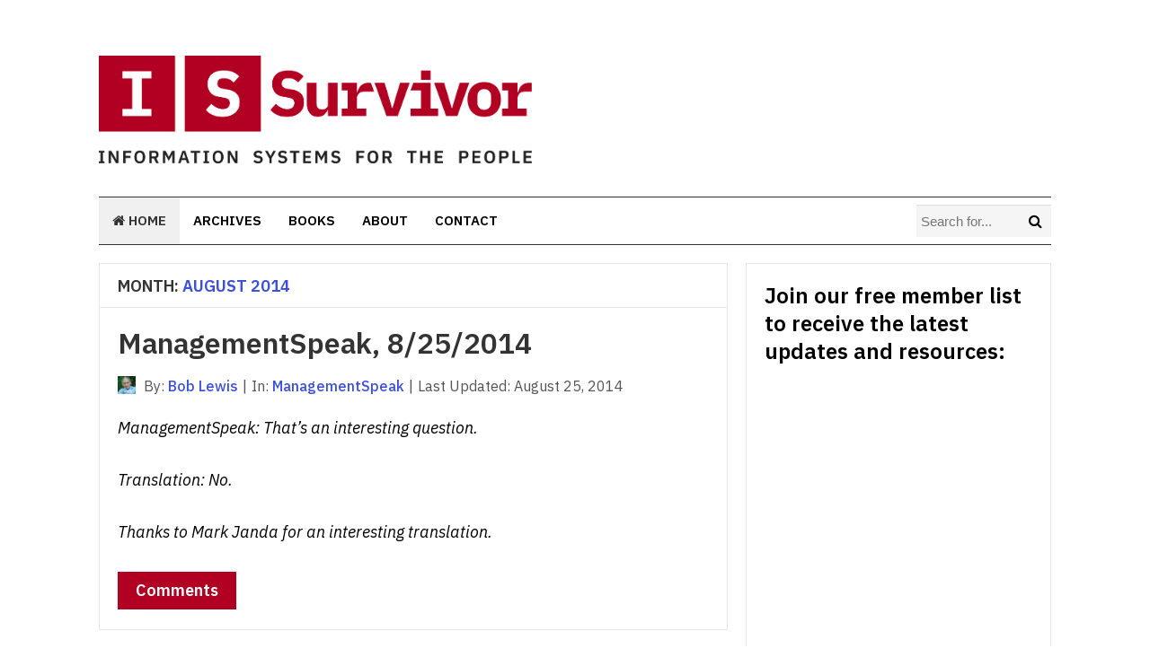

--- FILE ---
content_type: text/html; charset=UTF-8
request_url: https://issurvivor.com/2014/08/
body_size: 11067
content:
<!DOCTYPE html>
<html class="no-js" lang="en">
<head>
<meta charset="UTF-8">
<meta name="viewport" content="width=device-width, initial-scale=1">
<link rel="profile" href="http://gmpg.org/xfn/11">
<link rel="pingback" href="https://issurvivor.com/xmlrpc.php">

<title>August 2014 &#8211; IS Survivor</title>
<meta name='robots' content='max-image-preview:large' />
	<style>img:is([sizes="auto" i], [sizes^="auto," i]) { contain-intrinsic-size: 3000px 1500px }</style>
	<link rel='dns-prefetch' href='//fonts.googleapis.com' />
<link rel="alternate" type="application/rss+xml" title="IS Survivor &raquo; Feed" href="https://issurvivor.com/feed/" />
<link rel="alternate" type="application/rss+xml" title="IS Survivor &raquo; Comments Feed" href="https://issurvivor.com/comments/feed/" />
<script type="text/javascript">
/* <![CDATA[ */
window._wpemojiSettings = {"baseUrl":"https:\/\/s.w.org\/images\/core\/emoji\/16.0.1\/72x72\/","ext":".png","svgUrl":"https:\/\/s.w.org\/images\/core\/emoji\/16.0.1\/svg\/","svgExt":".svg","source":{"concatemoji":"https:\/\/issurvivor.com\/wp-includes\/js\/wp-emoji-release.min.js?ver=6.8.3"}};
/*! This file is auto-generated */
!function(s,n){var o,i,e;function c(e){try{var t={supportTests:e,timestamp:(new Date).valueOf()};sessionStorage.setItem(o,JSON.stringify(t))}catch(e){}}function p(e,t,n){e.clearRect(0,0,e.canvas.width,e.canvas.height),e.fillText(t,0,0);var t=new Uint32Array(e.getImageData(0,0,e.canvas.width,e.canvas.height).data),a=(e.clearRect(0,0,e.canvas.width,e.canvas.height),e.fillText(n,0,0),new Uint32Array(e.getImageData(0,0,e.canvas.width,e.canvas.height).data));return t.every(function(e,t){return e===a[t]})}function u(e,t){e.clearRect(0,0,e.canvas.width,e.canvas.height),e.fillText(t,0,0);for(var n=e.getImageData(16,16,1,1),a=0;a<n.data.length;a++)if(0!==n.data[a])return!1;return!0}function f(e,t,n,a){switch(t){case"flag":return n(e,"\ud83c\udff3\ufe0f\u200d\u26a7\ufe0f","\ud83c\udff3\ufe0f\u200b\u26a7\ufe0f")?!1:!n(e,"\ud83c\udde8\ud83c\uddf6","\ud83c\udde8\u200b\ud83c\uddf6")&&!n(e,"\ud83c\udff4\udb40\udc67\udb40\udc62\udb40\udc65\udb40\udc6e\udb40\udc67\udb40\udc7f","\ud83c\udff4\u200b\udb40\udc67\u200b\udb40\udc62\u200b\udb40\udc65\u200b\udb40\udc6e\u200b\udb40\udc67\u200b\udb40\udc7f");case"emoji":return!a(e,"\ud83e\udedf")}return!1}function g(e,t,n,a){var r="undefined"!=typeof WorkerGlobalScope&&self instanceof WorkerGlobalScope?new OffscreenCanvas(300,150):s.createElement("canvas"),o=r.getContext("2d",{willReadFrequently:!0}),i=(o.textBaseline="top",o.font="600 32px Arial",{});return e.forEach(function(e){i[e]=t(o,e,n,a)}),i}function t(e){var t=s.createElement("script");t.src=e,t.defer=!0,s.head.appendChild(t)}"undefined"!=typeof Promise&&(o="wpEmojiSettingsSupports",i=["flag","emoji"],n.supports={everything:!0,everythingExceptFlag:!0},e=new Promise(function(e){s.addEventListener("DOMContentLoaded",e,{once:!0})}),new Promise(function(t){var n=function(){try{var e=JSON.parse(sessionStorage.getItem(o));if("object"==typeof e&&"number"==typeof e.timestamp&&(new Date).valueOf()<e.timestamp+604800&&"object"==typeof e.supportTests)return e.supportTests}catch(e){}return null}();if(!n){if("undefined"!=typeof Worker&&"undefined"!=typeof OffscreenCanvas&&"undefined"!=typeof URL&&URL.createObjectURL&&"undefined"!=typeof Blob)try{var e="postMessage("+g.toString()+"("+[JSON.stringify(i),f.toString(),p.toString(),u.toString()].join(",")+"));",a=new Blob([e],{type:"text/javascript"}),r=new Worker(URL.createObjectURL(a),{name:"wpTestEmojiSupports"});return void(r.onmessage=function(e){c(n=e.data),r.terminate(),t(n)})}catch(e){}c(n=g(i,f,p,u))}t(n)}).then(function(e){for(var t in e)n.supports[t]=e[t],n.supports.everything=n.supports.everything&&n.supports[t],"flag"!==t&&(n.supports.everythingExceptFlag=n.supports.everythingExceptFlag&&n.supports[t]);n.supports.everythingExceptFlag=n.supports.everythingExceptFlag&&!n.supports.flag,n.DOMReady=!1,n.readyCallback=function(){n.DOMReady=!0}}).then(function(){return e}).then(function(){var e;n.supports.everything||(n.readyCallback(),(e=n.source||{}).concatemoji?t(e.concatemoji):e.wpemoji&&e.twemoji&&(t(e.twemoji),t(e.wpemoji)))}))}((window,document),window._wpemojiSettings);
/* ]]> */
</script>
<style id='wp-emoji-styles-inline-css' type='text/css'>

	img.wp-smiley, img.emoji {
		display: inline !important;
		border: none !important;
		box-shadow: none !important;
		height: 1em !important;
		width: 1em !important;
		margin: 0 0.07em !important;
		vertical-align: -0.1em !important;
		background: none !important;
		padding: 0 !important;
	}
</style>
<link rel='stylesheet' id='wp-block-library-css' href='https://issurvivor.com/wp-includes/css/dist/block-library/style.min.css?ver=6.8.3' type='text/css' media='all' />
<style id='classic-theme-styles-inline-css' type='text/css'>
/*! This file is auto-generated */
.wp-block-button__link{color:#fff;background-color:#32373c;border-radius:9999px;box-shadow:none;text-decoration:none;padding:calc(.667em + 2px) calc(1.333em + 2px);font-size:1.125em}.wp-block-file__button{background:#32373c;color:#fff;text-decoration:none}
</style>
<style id='global-styles-inline-css' type='text/css'>
:root{--wp--preset--aspect-ratio--square: 1;--wp--preset--aspect-ratio--4-3: 4/3;--wp--preset--aspect-ratio--3-4: 3/4;--wp--preset--aspect-ratio--3-2: 3/2;--wp--preset--aspect-ratio--2-3: 2/3;--wp--preset--aspect-ratio--16-9: 16/9;--wp--preset--aspect-ratio--9-16: 9/16;--wp--preset--color--black: #000000;--wp--preset--color--cyan-bluish-gray: #abb8c3;--wp--preset--color--white: #ffffff;--wp--preset--color--pale-pink: #f78da7;--wp--preset--color--vivid-red: #cf2e2e;--wp--preset--color--luminous-vivid-orange: #ff6900;--wp--preset--color--luminous-vivid-amber: #fcb900;--wp--preset--color--light-green-cyan: #7bdcb5;--wp--preset--color--vivid-green-cyan: #00d084;--wp--preset--color--pale-cyan-blue: #8ed1fc;--wp--preset--color--vivid-cyan-blue: #0693e3;--wp--preset--color--vivid-purple: #9b51e0;--wp--preset--gradient--vivid-cyan-blue-to-vivid-purple: linear-gradient(135deg,rgba(6,147,227,1) 0%,rgb(155,81,224) 100%);--wp--preset--gradient--light-green-cyan-to-vivid-green-cyan: linear-gradient(135deg,rgb(122,220,180) 0%,rgb(0,208,130) 100%);--wp--preset--gradient--luminous-vivid-amber-to-luminous-vivid-orange: linear-gradient(135deg,rgba(252,185,0,1) 0%,rgba(255,105,0,1) 100%);--wp--preset--gradient--luminous-vivid-orange-to-vivid-red: linear-gradient(135deg,rgba(255,105,0,1) 0%,rgb(207,46,46) 100%);--wp--preset--gradient--very-light-gray-to-cyan-bluish-gray: linear-gradient(135deg,rgb(238,238,238) 0%,rgb(169,184,195) 100%);--wp--preset--gradient--cool-to-warm-spectrum: linear-gradient(135deg,rgb(74,234,220) 0%,rgb(151,120,209) 20%,rgb(207,42,186) 40%,rgb(238,44,130) 60%,rgb(251,105,98) 80%,rgb(254,248,76) 100%);--wp--preset--gradient--blush-light-purple: linear-gradient(135deg,rgb(255,206,236) 0%,rgb(152,150,240) 100%);--wp--preset--gradient--blush-bordeaux: linear-gradient(135deg,rgb(254,205,165) 0%,rgb(254,45,45) 50%,rgb(107,0,62) 100%);--wp--preset--gradient--luminous-dusk: linear-gradient(135deg,rgb(255,203,112) 0%,rgb(199,81,192) 50%,rgb(65,88,208) 100%);--wp--preset--gradient--pale-ocean: linear-gradient(135deg,rgb(255,245,203) 0%,rgb(182,227,212) 50%,rgb(51,167,181) 100%);--wp--preset--gradient--electric-grass: linear-gradient(135deg,rgb(202,248,128) 0%,rgb(113,206,126) 100%);--wp--preset--gradient--midnight: linear-gradient(135deg,rgb(2,3,129) 0%,rgb(40,116,252) 100%);--wp--preset--font-size--small: 13px;--wp--preset--font-size--medium: 20px;--wp--preset--font-size--large: 36px;--wp--preset--font-size--x-large: 42px;--wp--preset--spacing--20: 0.44rem;--wp--preset--spacing--30: 0.67rem;--wp--preset--spacing--40: 1rem;--wp--preset--spacing--50: 1.5rem;--wp--preset--spacing--60: 2.25rem;--wp--preset--spacing--70: 3.38rem;--wp--preset--spacing--80: 5.06rem;--wp--preset--shadow--natural: 6px 6px 9px rgba(0, 0, 0, 0.2);--wp--preset--shadow--deep: 12px 12px 50px rgba(0, 0, 0, 0.4);--wp--preset--shadow--sharp: 6px 6px 0px rgba(0, 0, 0, 0.2);--wp--preset--shadow--outlined: 6px 6px 0px -3px rgba(255, 255, 255, 1), 6px 6px rgba(0, 0, 0, 1);--wp--preset--shadow--crisp: 6px 6px 0px rgba(0, 0, 0, 1);}:where(.is-layout-flex){gap: 0.5em;}:where(.is-layout-grid){gap: 0.5em;}body .is-layout-flex{display: flex;}.is-layout-flex{flex-wrap: wrap;align-items: center;}.is-layout-flex > :is(*, div){margin: 0;}body .is-layout-grid{display: grid;}.is-layout-grid > :is(*, div){margin: 0;}:where(.wp-block-columns.is-layout-flex){gap: 2em;}:where(.wp-block-columns.is-layout-grid){gap: 2em;}:where(.wp-block-post-template.is-layout-flex){gap: 1.25em;}:where(.wp-block-post-template.is-layout-grid){gap: 1.25em;}.has-black-color{color: var(--wp--preset--color--black) !important;}.has-cyan-bluish-gray-color{color: var(--wp--preset--color--cyan-bluish-gray) !important;}.has-white-color{color: var(--wp--preset--color--white) !important;}.has-pale-pink-color{color: var(--wp--preset--color--pale-pink) !important;}.has-vivid-red-color{color: var(--wp--preset--color--vivid-red) !important;}.has-luminous-vivid-orange-color{color: var(--wp--preset--color--luminous-vivid-orange) !important;}.has-luminous-vivid-amber-color{color: var(--wp--preset--color--luminous-vivid-amber) !important;}.has-light-green-cyan-color{color: var(--wp--preset--color--light-green-cyan) !important;}.has-vivid-green-cyan-color{color: var(--wp--preset--color--vivid-green-cyan) !important;}.has-pale-cyan-blue-color{color: var(--wp--preset--color--pale-cyan-blue) !important;}.has-vivid-cyan-blue-color{color: var(--wp--preset--color--vivid-cyan-blue) !important;}.has-vivid-purple-color{color: var(--wp--preset--color--vivid-purple) !important;}.has-black-background-color{background-color: var(--wp--preset--color--black) !important;}.has-cyan-bluish-gray-background-color{background-color: var(--wp--preset--color--cyan-bluish-gray) !important;}.has-white-background-color{background-color: var(--wp--preset--color--white) !important;}.has-pale-pink-background-color{background-color: var(--wp--preset--color--pale-pink) !important;}.has-vivid-red-background-color{background-color: var(--wp--preset--color--vivid-red) !important;}.has-luminous-vivid-orange-background-color{background-color: var(--wp--preset--color--luminous-vivid-orange) !important;}.has-luminous-vivid-amber-background-color{background-color: var(--wp--preset--color--luminous-vivid-amber) !important;}.has-light-green-cyan-background-color{background-color: var(--wp--preset--color--light-green-cyan) !important;}.has-vivid-green-cyan-background-color{background-color: var(--wp--preset--color--vivid-green-cyan) !important;}.has-pale-cyan-blue-background-color{background-color: var(--wp--preset--color--pale-cyan-blue) !important;}.has-vivid-cyan-blue-background-color{background-color: var(--wp--preset--color--vivid-cyan-blue) !important;}.has-vivid-purple-background-color{background-color: var(--wp--preset--color--vivid-purple) !important;}.has-black-border-color{border-color: var(--wp--preset--color--black) !important;}.has-cyan-bluish-gray-border-color{border-color: var(--wp--preset--color--cyan-bluish-gray) !important;}.has-white-border-color{border-color: var(--wp--preset--color--white) !important;}.has-pale-pink-border-color{border-color: var(--wp--preset--color--pale-pink) !important;}.has-vivid-red-border-color{border-color: var(--wp--preset--color--vivid-red) !important;}.has-luminous-vivid-orange-border-color{border-color: var(--wp--preset--color--luminous-vivid-orange) !important;}.has-luminous-vivid-amber-border-color{border-color: var(--wp--preset--color--luminous-vivid-amber) !important;}.has-light-green-cyan-border-color{border-color: var(--wp--preset--color--light-green-cyan) !important;}.has-vivid-green-cyan-border-color{border-color: var(--wp--preset--color--vivid-green-cyan) !important;}.has-pale-cyan-blue-border-color{border-color: var(--wp--preset--color--pale-cyan-blue) !important;}.has-vivid-cyan-blue-border-color{border-color: var(--wp--preset--color--vivid-cyan-blue) !important;}.has-vivid-purple-border-color{border-color: var(--wp--preset--color--vivid-purple) !important;}.has-vivid-cyan-blue-to-vivid-purple-gradient-background{background: var(--wp--preset--gradient--vivid-cyan-blue-to-vivid-purple) !important;}.has-light-green-cyan-to-vivid-green-cyan-gradient-background{background: var(--wp--preset--gradient--light-green-cyan-to-vivid-green-cyan) !important;}.has-luminous-vivid-amber-to-luminous-vivid-orange-gradient-background{background: var(--wp--preset--gradient--luminous-vivid-amber-to-luminous-vivid-orange) !important;}.has-luminous-vivid-orange-to-vivid-red-gradient-background{background: var(--wp--preset--gradient--luminous-vivid-orange-to-vivid-red) !important;}.has-very-light-gray-to-cyan-bluish-gray-gradient-background{background: var(--wp--preset--gradient--very-light-gray-to-cyan-bluish-gray) !important;}.has-cool-to-warm-spectrum-gradient-background{background: var(--wp--preset--gradient--cool-to-warm-spectrum) !important;}.has-blush-light-purple-gradient-background{background: var(--wp--preset--gradient--blush-light-purple) !important;}.has-blush-bordeaux-gradient-background{background: var(--wp--preset--gradient--blush-bordeaux) !important;}.has-luminous-dusk-gradient-background{background: var(--wp--preset--gradient--luminous-dusk) !important;}.has-pale-ocean-gradient-background{background: var(--wp--preset--gradient--pale-ocean) !important;}.has-electric-grass-gradient-background{background: var(--wp--preset--gradient--electric-grass) !important;}.has-midnight-gradient-background{background: var(--wp--preset--gradient--midnight) !important;}.has-small-font-size{font-size: var(--wp--preset--font-size--small) !important;}.has-medium-font-size{font-size: var(--wp--preset--font-size--medium) !important;}.has-large-font-size{font-size: var(--wp--preset--font-size--large) !important;}.has-x-large-font-size{font-size: var(--wp--preset--font-size--x-large) !important;}
:where(.wp-block-post-template.is-layout-flex){gap: 1.25em;}:where(.wp-block-post-template.is-layout-grid){gap: 1.25em;}
:where(.wp-block-columns.is-layout-flex){gap: 2em;}:where(.wp-block-columns.is-layout-grid){gap: 2em;}
:root :where(.wp-block-pullquote){font-size: 1.5em;line-height: 1.6;}
</style>
<link rel='stylesheet' id='aalb_basics_css-css' href='https://issurvivor.com/wp-content/plugins/amazon-associates-link-builder/css/aalb_basics.css?ver=1.9.3' type='text/css' media='all' />
<link rel='stylesheet' id='cptch_stylesheet-css' href='https://issurvivor.com/wp-content/plugins/captcha/css/front_end_style.css?ver=4.4.5' type='text/css' media='all' />
<link rel='stylesheet' id='dashicons-css' href='https://issurvivor.com/wp-includes/css/dashicons.min.css?ver=6.8.3' type='text/css' media='all' />
<link rel='stylesheet' id='cptch_desktop_style-css' href='https://issurvivor.com/wp-content/plugins/captcha/css/desktop_style.css?ver=4.4.5' type='text/css' media='all' />
<link rel='stylesheet' id='contact-form-7-css' href='https://issurvivor.com/wp-content/plugins/contact-form-7/includes/css/styles.css?ver=6.1.4' type='text/css' media='all' />
<link rel='stylesheet' id='wp-components-css' href='https://issurvivor.com/wp-includes/css/dist/components/style.min.css?ver=6.8.3' type='text/css' media='all' />
<link rel='stylesheet' id='godaddy-styles-css' href='https://issurvivor.com/wp-content/mu-plugins/vendor/wpex/godaddy-launch/includes/Dependencies/GoDaddy/Styles/build/latest.css?ver=2.0.2' type='text/css' media='all' />
<link rel='stylesheet' id='beginner-plugins-style-css' href='https://issurvivor.com/wp-content/themes/beginner/assets/css/plugins.min.css?ver=6.8.3' type='text/css' media='all' />
<link rel='stylesheet' id='beginner-style-css' href='https://issurvivor.com/wp-content/themes/beginner/style.min.css?ver=6.8.3' type='text/css' media='all' />
<link rel='stylesheet' id='beginner-custom-fonts-css' href='//fonts.googleapis.com/css?family=Economica%3Aregular%2Citalic%2C700%26subset%3Dlatin%2C' type='text/css' media='all' />
<link rel='stylesheet' id='beginner-skin-css' href='https://issurvivor.com/wp-content/themes/beginner/assets/css/skins/cyan.css' type='text/css' media='all' />
<link rel='stylesheet' id='gem-base-css' href='https://issurvivor.com/wp-content/plugins/godaddy-email-marketing-sign-up-forms/css/gem.min.css?ver=1.4.3' type='text/css' media='all' />
<script type="text/javascript" src="https://issurvivor.com/wp-includes/js/jquery/jquery.min.js?ver=3.7.1" id="jquery-core-js"></script>
<script type="text/javascript" src="https://issurvivor.com/wp-includes/js/jquery/jquery-migrate.min.js?ver=3.4.1" id="jquery-migrate-js"></script>
<!--[if lte IE 9]>
<script type="text/javascript" src="https://issurvivor.com/wp-content/themes/beginner/assets/js/html5shiv.min.js" id="beginner-html5-js"></script>
<![endif]-->
<link rel="https://api.w.org/" href="https://issurvivor.com/wp-json/" /><link rel="EditURI" type="application/rsd+xml" title="RSD" href="https://issurvivor.com/xmlrpc.php?rsd" />
<meta name="generator" content="WordPress 6.8.3" />

<!-- Begin Custom CSS -->
<style type="text/css" id="custom-css">
body,.entry-summary,.entry-content{font-family:"Helvetica Neue",Helvetica,Arial,sans-serif;}h1,h2,h3,h4,h5,h6,#primary-nav ul li a,#secondary-nav ul li a,.widget_posts_thumbnail a,.more-link a,#site-bottom,.single .entry-tags a,.page .entry-tags a,button,#respond #commentform .btn,input[type="submit"]{font-family:"Economica","Helvetica Neue",sans-serif;}
</style>
<!-- End Custom CSS -->
<script>document.documentElement.className = document.documentElement.className.replace(/\bno-js\b/,'js');</script>
<link rel="icon" href="https://issurvivor.com/wp-content/uploads/2025/07/cropped-is-survivor-logo-social-avatar-1-32x32.png" sizes="32x32" />
<link rel="icon" href="https://issurvivor.com/wp-content/uploads/2025/07/cropped-is-survivor-logo-social-avatar-1-192x192.png" sizes="192x192" />
<link rel="apple-touch-icon" href="https://issurvivor.com/wp-content/uploads/2025/07/cropped-is-survivor-logo-social-avatar-1-180x180.png" />
<meta name="msapplication-TileImage" content="https://issurvivor.com/wp-content/uploads/2025/07/cropped-is-survivor-logo-social-avatar-1-270x270.png" />
		<style type="text/css" id="wp-custom-css">
			/*
You can add your own CSS here.

Click the help icon above to learn more.
*/

@import url('https://fonts.googleapis.com/css2?family=IBM+Plex+Mono:ital,wght@0,100;0,200;0,300;0,400;0,500;0,600;0,700;1,100;1,200;1,300;1,400;1,500;1,600;1,700&family=IBM+Plex+Sans:ital,wght@0,100..700;1,100..700&display=swap');

#primary-bar {
	box-shadow: none;
}


.site-header #logo {
	margin: 0 0 32px 0;
	max-width: 482px;
}

html,
body,
h1,
h2,
h3,
h4, 
h5,
h6,
.entry-content p,
.entry-content li,
.entry-content a,
a,
.copyright {
  font-family: "IBM Plex Sans", sans-serif !important;
  font-optical-sizing: auto !important;
	font-weight: 400;
  font-style: normal !important;
  font-variation-settings:
    "wdth" 100 !important;
}

.entry-content {
	line-height: 28px;
}

.entry-content p,
.entry-content li,
.entry-content a {
	font-size: 18px;
	line-height: 28px;
	font-weight: 400 !important; 
}




a:not(.ab-item), 
a:visited, 
.site-title a, 
.site-title a:hover, 
.sidebar .widget .widget-title, 
#footer .widget .widget-title, 
.content-loop .entry-meta .entry-category a, 
.single #content .entry-meta .entry-category a, 
.page #content .entry-meta .entry-category a, 
.pagination .page-numbers.current, .heading, 
.entry-title a:hover, 
.sidebar .widget ul > li a:hover, 
#secondary-nav ul li a:hover, 
#secondary-nav ul li.current_item a, 
#secondary-nav ul li.sfHover a, 
#primary-nav ul.sf-menu li li a:hover,
#secondary-nav ul.sf-menu li li a:hover, 
#primary-nav .posts .post-list:hover .entry-title, 
#secondary-nav .posts .post-list:hover .entry-title, 
.sidebar .widget a, .deals-nav ul li a {
	color: #3C4FDA;
}

a:focus:not(.ab-item),
a:hover:not(.ab-item),
.pagination .page-numbers:focus,
.pagination .page-numbers:hover {
	color: #0F1F9D !important;
}


.banner-headline,
.large-text {
	font-size: 56px;
	font-weight: 700 !important;
}

h1 {
	font-size: 40px;
	font-weight: 700 !important;
}

.entry-title,
.entry-title a {
	font-size: 32px;
	font-weight: 600 !important;
}


h2,
h3,
h4,
h5,
h6,
a,
.heading,
.subheadings,
#primary-nav ul li a, #secondary-nav ul li a
{
	font-weight: 600 !important;
}

button:not(#search-submit),
.more-link {
	font-family: "IBM Plex Sans", sans-serif !important;
  font-optical-sizing: auto !important;
  font-weight: 500 !important;
  font-style: normal !important;
  font-variation-settings:
    "wdth" 100 !important;
}

.wpcf7-submit {
	font-family: "IBM Plex Sans", sans-serif !important;
  font-optical-sizing: auto !important;
  font-weight: 500 !important;
  font-style: normal !important;
  font-variation-settings:
    "wdth" 100 !important;
    padding: 0 24px !important;
    display: block !important;
}




.more-link a,
.more-link a:visited,
.pagination .next, 
.pagination .prev,
.author-badge, 
button:not(#search-submit), 
#respond #commentform .btn, 
input[type="submit"], 
.deals-nav ul li a:hover, 
.deals-nav ul li.current a, 
.deals-nav ul li.active a {
	background: #B20022;
	color: #fff;
	border-radius: 0;
	display: inline-flex;
	padding: 8px 20px;
	justify-content: center;
	align-items: center;
	gap: 10px;
	font-size: 18px !important;
	transition: all 250ms ease;
}

.pagination {
	padding: 12px 20px !important;
}

.pagination .next:after, 
.pagination .prev:after {
	display: none;
}

.pagination .next:focus,
.pagination .next:hover,
.pagination .prev:focus,
.pagination .prev:hover, 
.more-link a:focus,
.more-link a:hover {
	background: #820019 !important;
	color: #fff !important;
}



.entry-meta,
.entry-category {
  font-size: 16px !important;
  color: #555 !important;
}

.entry-meta, 
.entry-category {
	font-size: 16px;	
}

.entry-meta a,
.entry-category a {
  color: #3C4FDA !important;
	font-size: 16px;
	font-weight: 500 !important;
}

.entry-meta a:hover,
.entry-category a:hover {
	text-decoration: underline;
}

.entry-meta a:focus,
.entry-meta a:hover,
.entry-category a:focus,
.entry-category a:hover {
  color: #0F1F9D !important;
}




.entry-content a {
    text-decoration: none;
}

.entry-content a:hover {
    text-decoration: underline;
}


#footer .widget ul>li a:hover,
#footer .copyright a:hover{
	color: #B20022 !important;
}

#footer .copyright,
#footer .copyright a {
	font-size: 16px !important;
	
}

		</style>
		</head>

<body class="wordpress ltr parent-theme y2026 m01 d22 h23 thursday logged-out custom-background archive date month multi-author layout-2c-l" dir="ltr" itemscope="itemscope" itemtype="http://schema.org/Blog">

<div id="page" class="hfeed site clearfix">

	<!-- Primary Bar / Start -->
	<div id="primary-bar" class="clearfix">

		<div class="container">

			
			
		</div><!-- .container -->

	</div>
	<!-- Primary Bar / End -->

	<header id="masthead" class="site-header container clearfix" itemscope="itemscope" itemtype="http://schema.org/WPHeader">

		<div class="site-branding">
			<div id="logo" itemscope itemtype="http://schema.org/Brand">
<a href="https://issurvivor.com" itemprop="url" rel="home">
<img itemprop="logo" src="https://issurvivor.com/wp-content/uploads/2025/07/is-survivor-logo-tag-bottom-1.png" alt="IS Survivor" />
</a>
</div>
		</div>

		
	</header><!-- #masthead -->

	<div id="secondary-bar" class="container clearfix">

		<!-- Secondary Navigation / Start -->
<nav id="secondary-nav" class="main-navigation" itemscope="itemscope" itemtype="http://schema.org/SiteNavigationElement">

	<ul id="secondary-menu" class="sf-menu"><li  id="menu-item-6742" class="menu-item menu-item-type-custom menu-item-object-custom menu-item-home menu-item-6742 home_item"><a href="https://issurvivor.com"><i class="fa fa-home"></i> Home</a></li>
<li  id="menu-item-6753" class="menu-item menu-item-type-post_type menu-item-object-page menu-item-6753"><a href="https://issurvivor.com/archives/">Archives</a></li>
<li  id="menu-item-6768" class="menu-item menu-item-type-post_type menu-item-object-page menu-item-6768"><a href="https://issurvivor.com/books/">Books</a></li>
<li  id="menu-item-6743" class="menu-item menu-item-type-post_type menu-item-object-page menu-item-6743"><a href="https://issurvivor.com/about/">About</a></li>
<li  id="menu-item-6744" class="menu-item menu-item-type-post_type menu-item-object-page menu-item-6744"><a href="https://issurvivor.com/contact/">Contact</a></li>
</ul>
</nav><!-- #secondary-nav -->

					<div class="header-search">
				<form id="searchform" method="get" action="https://issurvivor.com/">
					<button type="submit" id="search-submit" class="fa fa-search"></button>
					<input type="search" name="s" id="s" placeholder="Search for..." autocomplete="off" value="">
				</form>
			</div><!-- .header-search -->
		
	</div><!-- #secondary-bar -->

	<main id="main" class="site-main container clearfix">

		
	<div id="primary" class="content-area">

		
			<div class="content-loop">

				<header class="page-header">
					<h3 class="heading"><span>Month:</span> August 2014</h3>				</header><!-- .page-header -->

								
					<article id="post-5858" class="entry author-rdlewis post-5858 post type-post status-publish format-standard hentry category-managementspeak no-post-thumbnail" itemscope="itemscope" itemtype="http://schema.org/BlogPosting" itemprop="blogPost">

	
	<h2 class="entry-title" itemprop="headline"><a href="https://issurvivor.com/2014/08/25/managementspeak-8252014/" rel="bookmark" itemprop="url">ManagementSpeak, 8/25/2014</a></h2>
		<div class="entry-meta">

		<meta itemscope itemprop="mainEntityOfPage" itemType="https://schema.org/WebPage" itemid="https://issurvivor.com/2014/08/25/managementspeak-8252014/" content="ManagementSpeak, 8/25/2014" />
		<meta content="2014-08-25T17:28:11-05:00" itemprop="datePublished" title="Monday, August 25, 2014, 5:28 pm"/>
		<meta itemprop="dateModified" content="2014-09-04T12:24:10-05:00" title="Thursday, September 4, 2014, 12:24 pm" />

		<span class="post-author vcard" itemprop="author" itemscope="itemscope" itemtype="http://schema.org/Person"><a href="https://issurvivor.com/author/rdlewis/"><img alt='Bob Lewis' src='https://secure.gravatar.com/avatar/8d64145842d862807f9c4f46b96d0e341b35c0c20265fd8335e6b255110794e6?s=200&#038;d=mm&#038;r=g' srcset='https://secure.gravatar.com/avatar/8d64145842d862807f9c4f46b96d0e341b35c0c20265fd8335e6b255110794e6?s=400&#038;d=mm&#038;r=g 2x' class='avatar avatar-200 photo' height='200' width='200' decoding='async'/></a> By: <a class="url fn n" href="https://issurvivor.com/author/rdlewis/" itemprop="url"><span itemprop="name">Bob Lewis</span></a></span><span class="sep">|</span><span class="entry-category" itemprop="articleSection">In: <a href="https://issurvivor.com/category/managementspeak/">ManagementSpeak</a></span><!-- .entry-category --><span class="sep">|</span><span class="post-date">Last Updated: <time datetime="2014-08-25T17:28:11-05:00">August 25, 2014</time></span>
	</div><!-- .entry-meta -->
	
				
	<div class="entry-content" itemprop="articleBody">
	<p><em>ManagementSpeak: That&#8217;s an interesting question.</em></p>
<p><em>Translation: No.</em></p>
<p><em>Thanks to Mark Janda for an interesting translation.</em></p>
	</div>

	<div class="more-link">
		<a href="https://issurvivor.com/2014/08/25/managementspeak-8252014/">Comments</a>
	</div>

		<div itemprop="publisher" itemscope itemtype="https://schema.org/Organization">
		<div itemprop="logo" itemscope itemtype="https://schema.org/ImageObject">
						<meta itemprop="url" content="https://issurvivor.com/wp-content/uploads/2025/07/is-survivor-logo-tag-bottom-1.png">
			<meta itemprop="width" content="300">
			<meta itemprop="height" content="200">
		</div>
		<meta itemprop="name" content="IS Survivor">
	</div>
	
</article><!-- #post-## -->

				
					<article id="post-5856" class="entry author-rdlewis has-excerpt post-5856 post type-post status-publish format-standard hentry category-careermanagement category-leadership category-orgdesign category-outsourcing category-strategyandtactics category-technology no-post-thumbnail" itemscope="itemscope" itemtype="http://schema.org/BlogPosting" itemprop="blogPost">

	
	<h2 class="entry-title" itemprop="headline"><a href="https://issurvivor.com/2014/08/25/organizing-for-technology-leadership/" rel="bookmark" itemprop="url">Organizing for technology leadership</a></h2>
		<div class="entry-meta">

		<meta itemscope itemprop="mainEntityOfPage" itemType="https://schema.org/WebPage" itemid="https://issurvivor.com/2014/08/25/organizing-for-technology-leadership/" content="Organizing for technology leadership" />
		<meta content="2014-08-25T17:27:18-05:00" itemprop="datePublished" title="Monday, August 25, 2014, 5:27 pm"/>
		<meta itemprop="dateModified" content="2014-09-04T12:26:08-05:00" title="Thursday, September 4, 2014, 12:26 pm" />

		<span class="post-author vcard" itemprop="author" itemscope="itemscope" itemtype="http://schema.org/Person"><a href="https://issurvivor.com/author/rdlewis/"><img alt='Bob Lewis' src='https://secure.gravatar.com/avatar/8d64145842d862807f9c4f46b96d0e341b35c0c20265fd8335e6b255110794e6?s=200&#038;d=mm&#038;r=g' srcset='https://secure.gravatar.com/avatar/8d64145842d862807f9c4f46b96d0e341b35c0c20265fd8335e6b255110794e6?s=400&#038;d=mm&#038;r=g 2x' class='avatar avatar-200 photo' height='200' width='200' decoding='async'/></a> By: <a class="url fn n" href="https://issurvivor.com/author/rdlewis/" itemprop="url"><span itemprop="name">Bob Lewis</span></a></span><span class="sep">|</span><span class="entry-category" itemprop="articleSection">In: <a href="https://issurvivor.com/category/careermanagement/">Career Management</a></span><!-- .entry-category --><span class="sep">|</span><span class="post-date">Last Updated: <time datetime="2014-08-25T17:27:18-05:00">August 25, 2014</time></span>
	</div><!-- .entry-meta -->
	
				
	<div class="entry-content" itemprop="articleBody">
	<p>Let&#8217;s get down to cases.</p>
<p>No, not use cases, and can we all please stop adding &#8220;use&#8221; to &#8220;case&#8221; to try to sound cool unless we&#8217;re planning to use the Rational Unified Process to actually define one?</p>
<p>Thank you. I feel much better now. Where was I?</p>
<p>You want to provide technology leadership. You&#8217;ve assessed the situation and all the factors we&#8217;ve talked about over the <a href="https://issurvivor.com/?p=5852" target="_blank">past two weeks</a> are in place, including an enthusiastic business partner. Now what?</p>
<p>Now you&#8217;ve learned something about the danger of success, that&#8217;s what. Because if everyone you pitched your idea to had said no, you&#8217;d have the satisfaction of saying &#8220;I told you so&#8221; in a few years. Much easier than all the hard work of actually making something happen.</p>
<p>Don&#8217;t say I didn&#8217;t warn you. Anyway &#8230;</p>
<p>You and your sponsor will be tempted to do this the easy way: Evaluate development partners who are experts in whatever the technology is you&#8217;re talking about, make sure the winner agrees to adhere to your technical standards and (if you&#8217;re advanced) to work with your enterprise technical architects to make sure the new stuff has a clear place in those standards, sit back, and enjoy the show.</p>
<p>It&#8217;s tempting. But it misses the point, which is that your most important goal isn&#8217;t a successful implementation. Your most important goal is to build a <em>reusable organizational capability</em>.</p>
<p>To be fair, sometimes the best way to build an organizational capability is to establish a firm, deep, durable relationship with an outsourcing partner. If that&#8217;s your plan, fine and dandy, but make it a clear and explicit choice, not a default, slippery slope you fall onto because you took the path of least resistance. And even then &#8230;</p>
<p>If you outsource, you have a bit more to do. If you don&#8217;t, you have more.</p>
<p>Start with the basic framework of organizational design:</p>
<ul>
<li><strong><em>Process</em></strong> &#8212; how you want the work to get done.</li>
</ul>
<ul>
<li><strong><em>People</em></strong> &#8212; new skills and knowledge you&#8217;ll need in your organization.</li>
</ul>
<ul>
<li><strong><em>Technology</em></strong> &#8212; not only the technology you&#8217;re trying to introduce. &#8220;Technology&#8221; means tools, which includes little niceties like how the new technology fits into your overall development environment, what you&#8217;ll need in the way of testing tools, and how IT operations will make sure the new system is working right.</li>
</ul>
<ul>
<li><strong><em>Structure</em></strong> &#8212; once you&#8217;ve finished a successful pilot project you&#8217;ll need to assign responsibility for the various bits and pieces.</li>
</ul>
<ul>
<li><strong><em>Culture</em></strong> &#8212; everyone&#8217;s mental habits around <em>how we do things around here</em>. If the impact of culture isn&#8217;t immediately obvious, think back, if you&#8217;re old enough, to the early days of the World Wide Web, when IT figured the company website should be developed using the same disciplines it used to implement the general ledger system, but Marketing figured it should use the same disciplines it used to build marketing campaigns.</li>
</ul>
<p>Don&#8217;t get too far ahead of yourself. Pilot projects give you more than quick business benefits and &#8220;proof&#8221; (hah!) of concept. After the pilot you&#8217;ll have the benefit of hands-on experience, unlike now when all you have is the benefit of abstractions and theory.</p>
<p>For the pilot, engaging an experienced outside partner is generally a good idea, assuming the technology isn&#8217;t so new that there is no such thing. But engaging an outside partner isn&#8217;t the same thing as handing the project over to the outside partner with little or no internal involvement. Don&#8217;t do this: You and your staff won&#8217;t learn anything, except for what you&#8217;ll learn about the resentment you&#8217;ve caused by giving the fun stuff to the outside vendor.</p>
<p>So make blended teams a project requirement. Assign project management responsibility to the outside vendor. Fair&#8217;s fair &#8212; allow a certain amount of inefficiency as the team members you provide come up to speed.</p>
<p>But your goal is, at a minimum, owning business leadership, and very likely self-sufficiency. This is your opportunity to build enough expertise to accomplish this.</p>
<p>And in particular, don&#8217;t forget the critical role your business analysts will need to play. They&#8217;re the ones who match what information technology can do (both the stuff and the organization) to what business executives and managers want to accomplish.</p>
<p>With any luck you&#8217;ll have an obvious choice &#8212; the business analysts who have already been in your office, trying to persuade you the technology in question has important potential for the business.</p>
<p>Haven&#8217;t had any? You aren&#8217;t alone. In my experience, relatively few business analysts think maintaining awareness of new technologies and trends is something they ought to do.</p>
<p>The same thing seems to hold among developers, sad to say. So on the people side of things, give this opportunity to the happy few exceptions who do.</p>
<p style="text-align: center">* * *</p>
<p><em>Truth in advertising: I&#8217;m employed by Dell Services, which is in this business, which means I&#8217;m not entirely impartial in thinking vendor support, either for your early-stage efforts or for building your capability through an outsource, is a good idea.</em></p>
	</div>

	<div class="more-link">
		<a href="https://issurvivor.com/2014/08/25/organizing-for-technology-leadership/">Comments</a>
	</div>

		<div itemprop="publisher" itemscope itemtype="https://schema.org/Organization">
		<div itemprop="logo" itemscope itemtype="https://schema.org/ImageObject">
						<meta itemprop="url" content="https://issurvivor.com/wp-content/uploads/2025/07/is-survivor-logo-tag-bottom-1.png">
			<meta itemprop="width" content="300">
			<meta itemprop="height" content="200">
		</div>
		<meta itemprop="name" content="IS Survivor">
	</div>
	
</article><!-- #post-## -->

				
			</div><!-- .content-loop -->

			
	
	<nav class="navigation pagination" aria-label="Posts pagination">
		<h2 class="screen-reader-text">Posts pagination</h2>
		<div class="nav-links"><span aria-current="page" class="page-numbers current">1</span>
<a class="page-numbers" href="https://issurvivor.com/2014/08/page/2/">2</a>
<span class="page-numbers dots">&hellip;</span>
<a class="page-numbers" href="https://issurvivor.com/2014/08/page/4/">4</a>
<a class="next page-numbers" href="https://issurvivor.com/2014/08/page/2/">Next</a></div>
	</nav>

		
		
		
	</div><!-- #primary -->

	
<div id="secondary" class="widget-area sidebar" aria-label="Primary Sidebar" role="complementary" itemscope="itemscope" itemtype="http://schema.org/WPSideBar">
	<aside id="block-3" class="widget widget_block"><h3 style="margin-bottom: 24px">Join our free member list to receive the latest updates and resources:</h3>
<iframe src="https://gem.godaddy.com/signups/528433d8439940c89262a4936ecb1be0/iframe" scrolling="no" frameborder="0" height="299" style="max-width: 400px; width: 100%;"></iframe>
<p>We limit our emails and will never sell your information.</p></aside></div><!-- #secondary -->

<div class="clearfix"></div>

	</main><!-- #main -->

	<footer id="footer" class="clearfix" itemscope="itemscope" itemtype="http://schema.org/WPFooter">

		<div class="footer-columns clearfix">

	<div class="container clearfix">

		<div class="footer-column footer-column-1" aria-label="Footer Column 1" role="complementary" itemscope="itemscope" itemtype="http://schema.org/WPSideBar">
			<div id="nav_menu-3" class="widget widget_nav_menu"><div class="menu-footcol1-container"><ul id="menu-footcol1" class="menu"><li id="menu-item-6749" class="menu-item menu-item-type-post_type menu-item-object-page menu-item-6749"><a href="https://issurvivor.com/terms-and-conditions/">Terms and Conditions</a></li>
</ul></div></div>		</div><!-- .footer-column .footer-column-1 -->

		<div class="footer-column footer-column-2" aria-label="Footer Column 2" role="complementary" itemscope="itemscope" itemtype="http://schema.org/WPSideBar">
			<div id="nav_menu-4" class="widget widget_nav_menu"><div class="menu-footcol2-container"><ul id="menu-footcol2" class="menu"><li id="menu-item-6750" class="menu-item menu-item-type-post_type menu-item-object-page menu-item-6750"><a href="https://issurvivor.com/privacy-policy/">Privacy Policy</a></li>
</ul></div></div>		</div><!-- .footer-column .footer-column-2 -->

		<div class="footer-column footer-column-3" aria-label="Footer Column 3" role="complementary" itemscope="itemscope" itemtype="http://schema.org/WPSideBar">
			<div id="nav_menu-5" class="widget widget_nav_menu"><div class="menu-footcol3-container"><ul id="menu-footcol3" class="menu"><li id="menu-item-6751" class="menu-item menu-item-type-post_type menu-item-object-page menu-item-6751"><a href="https://issurvivor.com/6728-2/">Right of Withdrawal</a></li>
</ul></div></div>		</div><!-- .footer-column .footer-column-3 -->

		<div class="footer-column footer-column-4" aria-label="Footer Column 4" role="complementary" itemscope="itemscope" itemtype="http://schema.org/WPSideBar">
			<div id="nav_menu-6" class="widget widget_nav_menu"><div class="menu-footcol4-container"><ul id="menu-footcol4" class="menu"><li id="menu-item-6752" class="menu-item menu-item-type-post_type menu-item-object-page menu-item-6752"><a href="https://issurvivor.com/contact/">Contact</a></li>
</ul></div></div>		</div><!-- .footer-column .footer-column-4 -->

	</div><!-- .container -->

</div><!-- .footer-columns -->

		<!-- Site Bottom / Start -->
		<div id="site-bottom" class="clearfix">
			<div class="container">
								<div class="copyright">© 2003 - 2025 <a href="https://issurvivor.com">IS Survivor</a> </div>			</div>
		</div>
		<!-- Site Bottom / End -->

	</footer><!-- #colophon -->

</div><!-- #page -->

<script type="speculationrules">
{"prefetch":[{"source":"document","where":{"and":[{"href_matches":"\/*"},{"not":{"href_matches":["\/wp-*.php","\/wp-admin\/*","\/wp-content\/uploads\/*","\/wp-content\/*","\/wp-content\/plugins\/*","\/wp-content\/themes\/beginner\/*","\/*\\?(.+)"]}},{"not":{"selector_matches":"a[rel~=\"nofollow\"]"}},{"not":{"selector_matches":".no-prefetch, .no-prefetch a"}}]},"eagerness":"conservative"}]}
</script>
<script type="text/javascript" src="https://issurvivor.com/wp-includes/js/dist/hooks.min.js?ver=4d63a3d491d11ffd8ac6" id="wp-hooks-js"></script>
<script type="text/javascript" src="https://issurvivor.com/wp-includes/js/dist/i18n.min.js?ver=5e580eb46a90c2b997e6" id="wp-i18n-js"></script>
<script type="text/javascript" id="wp-i18n-js-after">
/* <![CDATA[ */
wp.i18n.setLocaleData( { 'text direction\u0004ltr': [ 'ltr' ] } );
/* ]]> */
</script>
<script type="text/javascript" src="https://issurvivor.com/wp-content/plugins/contact-form-7/includes/swv/js/index.js?ver=6.1.4" id="swv-js"></script>
<script type="text/javascript" id="contact-form-7-js-before">
/* <![CDATA[ */
var wpcf7 = {
    "api": {
        "root": "https:\/\/issurvivor.com\/wp-json\/",
        "namespace": "contact-form-7\/v1"
    }
};
/* ]]> */
</script>
<script type="text/javascript" src="https://issurvivor.com/wp-content/plugins/contact-form-7/includes/js/index.js?ver=6.1.4" id="contact-form-7-js"></script>
<script type="text/javascript" src="https://issurvivor.com/wp-content/themes/beginner/assets/js/beginner.min.js" id="beginner-scripts-js"></script>
<script type="text/javascript" id="gem-main-js-extra">
/* <![CDATA[ */
var GEM = {"thankyou":"Thank you for signing up!","thankyou_suppressed":"Thank you for signing up! Please check your email to confirm your subscription.","oops":"Oops! There was a problem. Please try again.","email":"Please enter a valid email address.","required":"%s is a required field."};
/* ]]> */
</script>
<script type="text/javascript" src="https://issurvivor.com/wp-content/plugins/godaddy-email-marketing-sign-up-forms/js/gem.min.js?ver=1.4.3" id="gem-main-js"></script>

</body>
</html>


--- FILE ---
content_type: text/css
request_url: https://issurvivor.com/wp-content/themes/beginner/assets/css/skins/cyan.css
body_size: -195
content:
/**
 * Cyan skin
 */
a,
a:hover,
a:visited,
.site-title a,
.site-title a:hover,
.sidebar .widget .widget-title,
#footer .widget .widget-title,
.content-loop .entry-meta .entry-category a,
.single #content .entry-meta .entry-category a,
.page #content .entry-meta .entry-category a,
.pagination .page-numbers.current,
.heading,
.entry-title a:hover,
.sidebar .widget ul > li a:hover,
#secondary-nav ul li a:hover,
#secondary-nav ul li.current_item a,
#secondary-nav ul li.sfHover a,
#primary-nav ul.sf-menu li li a:hover,
#secondary-nav ul.sf-menu li li a:hover,
#primary-nav .posts .post-list:hover .entry-title,
#secondary-nav .posts .post-list:hover .entry-title,
.sidebar .widget a,
.deals-nav ul li a {
	color: #00BCD4;
}

.more-link a,
.pagination .next,
.author-badge,
button,
#respond #commentform .btn,
input[type="submit"],
.deals-nav ul li a:hover,
.deals-nav ul li.current a,
.deals-nav ul li.active a {
	background-color: #00BCD4;
	color: #fff;
}

.pagination .next:after {
	border-left-color: #00BCD4;
}

#primary-nav ul ul,
#primary-nav .sf-mega {
	border-top-color: #00BCD4;
}

.widget_tag_cloud a {
	border-color: #00BCD4;
}

